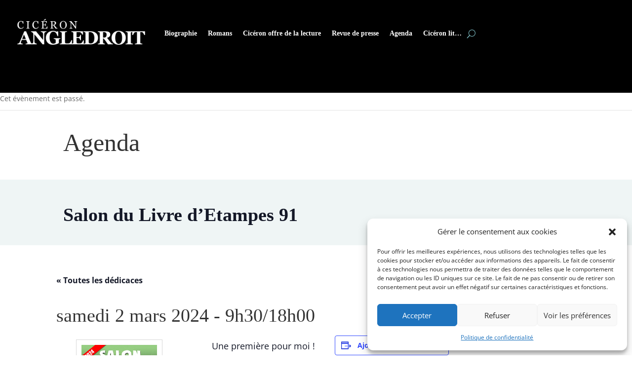

--- FILE ---
content_type: text/css
request_url: https://www.ciceron-angledroit.fr/wp-content/themes/Divi_little/tribe-events/tribe-events.css?ver=6.15.14
body_size: 866
content:
.tribe-events-list-widget ol li {
	margin-bottom: 5px; 
	line-height: 1em;
}

/** Change the size and colour of the widget title */
.tribe-events-list-widget h2.widget-title {
	color: blue;
	font-size: 30px;
}

/** Make each event standout with a new background and border */
.tribe-events-list-widget li.tribe-events-list-widget-events_sal {
	background-color: #DCFFC8;
	border: 1px solid #D6FFBF;
}

.tribe-events-list-widget li.tribe-events-list-widget-events_ded {
	background-color: #F5F5F5;
	border: 1px solid #EFEFEF;
}

.tribe-events-list-widget li.tribe-events-list-widget-events_sor {
	background-color: #CBFFFF;
	border: 1px solid #89FFFF;
}

.tribe-events-list-widget li.tribe-events-list-widget-events_sal, .tribe-events-list-widget li.tribe-events-list-widget-events_ded, .tribe-events-list-widget li.tribe-events-list-widget-events_sor {
	padding: 5px;
}

/** Make each event title uppercase and underline them */
.tribe-events-list-widget h4.entry-title a {
	text-decoration: none;
	/*text-transform: uppercase;*/
	color: #333;
	font-family: Arial,Helvetica,sans-serif;
	font-size: 1em;
	font-weight: normal;
}

.tribe-events-list-widget h5 {
	font-size: 0.9em;
}

/** Make the event date/time information a little more prominent */
.tribe-events-list-widget div.duration {
	color: #706F6F;
	font-weight: normal; 
	font-size: 0.9em;
	letter-spacing: -0.05em;
	/*transform: rotate( -4deg );*/
}

.tribe-events-event-image {
	float: left; 
	margin: 5px 10px 10px 0px;
}


.tribe-events-list .tribe-events-event-image img {
	width: 75%;
} 

#tribe-events .tribe-events-content p, .tribe-events-after-html p, .tribe-events-before-html p {
	text-align: justify;
}

.tribe-events-event-image img.attachment-full {
	width: 220px;
} 

.single-tribe_events .tribe-events-event-image {
	float: left;
	margin-top: 0px;
	margin-right: 20px;
	margin-left: 0px;
	margin-bottom: 0px;
}

#content {
float:left;
}

.divcalauteur ul {
margin: 0px 0px 1em;
}

.divcalauteur .ecs-event-list li {
	float: left; 
	position: relative;
	width: 29.5%;
	margin: 0px 3.8% 2.992em 0px;
	padding: 0px;
	text-align: center;
	list-style: outside none none;
	font-family: "Cuprum",Helvetica,Arial,Lucida,sans-serif;
	
}

.divcalauteur .ecs-event-list li h4 {
	font-size: 14px;
}

.divcalauteur .ecs-event-list li img {
	float: none;
	display: block;
	margin: 0 auto; 
}

@media all and ( max-width: 980px ) {

	.divcalauteur .ecs-event-list li {
		width : 45.25%;
		margin: 0px 3.8% 2.992em 0px;
		padding: 0px;
	}

}

/* Responsive Styles 782px */
@media screen and ( max-width: 782px ) {

	
}

/* Responsive Styles Smartphone Only */
@media all and ( max-width: 767px ) {

	
}

/* Responsive Styles Smartphone Portrait */
@media all and ( max-width: 479px ) {

.divcalauteur .ecs-event-list li {
	width : 100%;
	margin: 0px 3.8% 2.992em 0px;
	padding: 0px;;
}
	
}



--- FILE ---
content_type: text/css
request_url: https://www.ciceron-angledroit.fr/wp-content/themes/Divi_little/style.css?ver=4.27.5
body_size: 6099
content:
/*
Theme Name: Divi Little
Theme URI: https://www.elegantthemes.com/gallery/divi/
Description: Thème enfant de Divi
Author: DavidB
Author URI: https://www.dbpro.fr
Version: 1.0.0
Template: Divi
Text Domain: Divi_little
*/

@font-face {
    font-family: 'yanone_kaffeesatzbold';
    src: url('fonts/yanonekaffeesatz-bold-webfont.woff2') format('woff2'),
         url('fonts/yanonekaffeesatz-bold-webfont.woff') format('woff');
    font-weight: normal;
    font-style: normal;
}

@font-face {
    font-family: 'yanone_kaffeesatzlight';
    src: url('fonts/yanonekaffeesatz-light-webfont.woff2') format('woff2'),
         url('fonts/yanonekaffeesatz-light-webfont.woff') format('woff');
    font-weight: normal;
    font-style: normal;
}

@font-face {
    font-family: 'yanone_kaffeesatz_regularRg';
    src: url('fonts/yanonekaffeesatz-regular-webfont.woff2') format('woff2'),
         url('fonts/yanonekaffeesatz-regular-webfont.woff') format('woff');
    font-weight: normal;
    font-style: normal;
}

@font-face {
    font-family: 'yanone_kaffeesatzthin';
    src: url('fonts/yanonekaffeesatz-thin-webfont.woff2') format('woff2'),
         url('fonts/yanonekaffeesatz-thin-webfont.woff') format('woff');
    font-weight: normal;
    font-style: normal;

}
/*************/
/* Janv 2022 */
/*************/
.menuhaut a {padding: 0 !important;}
.menuhaut .et_pb_menu__logo-wrap {max-width: 25% !important;}

h2, h1 {font-family: 'Georgia' !important;}
h1 {font-size: 50px !important;}
h2 {font-size: 38px !important;}

.colnew1 {width: 29.6667%;}
.colnew2 {width: 64.833%;}

/******************************/
/* Module citations aléatoire */
/******************************/
.citbook {margin-left: 20px; font-weight: 600;}
.cit, .oep .list_rdp {
  font-family: 'yanone_kaffeesatz_regularRg';
  background-color: #aecdcb;
  border-radius: 5px;
  color: #fff;
  line-height: 1.3;
}
.cit {
  font-size: 30px;
  padding: 30px 30px 10px 30px;
  letter-spacing: 1.3px;
}
.oep .list_rdp {
  margin-top : 10px;
  margin-bottom: 10px;
  padding: 20px 20px 10px 20px;
  font-size: 22px;
}
.citblog {margin-top: 20px; text-align: right; font-weight: 300;}
.citblog a, .citbook a {color: #869f9d;}
.citblog a {letter-spacing: 2px;}
.modcit:before, .modcit:after {
    content: "{";
    font-size: 120px;
    color: #e3e3e3;
    font-family: ETmodules!important;
    speak: none;
    -webkit-font-feature-settings: normal;
    font-feature-settings: normal;
    font-variant: normal;
    text-transform: none;
    line-height: 1;
    -webkit-font-smoothing: antialiased;
    -moz-osx-font-smoothing: grayscale;
    text-shadow: 0 0;
    direction: ltr;
}

.modcit:before {
  left: -100px;
  top: 0;
  position: absolute;
}

.modcit:after {
  right: -100px;
  bottom: -80px;
  position: absolute;
}

.col_lit {}
.cicelit {padding: 20px;}
.cicelit_tit {margin-bottom: 0 !important;}
.cicelit h2 {font-size: 24px !important;}

.col_nouv {}
.cicenouv {padding: 20px;}
.cicenouv_tit {margin-bottom: 0 !important;}
.cicenouv h2 {font-size: 28px !important;}

.cicelit a.entry-featured-image-url,
.cicenouv a.entry-featured-image-url {margin-bottom: 10px !important;}
.cicelit img, .cicenouv img, .news_cadre img, .cicenouv2 img, .rdp_cadre .et_pb_post img {
  border: 1px solid #d8d8d8 !important;
  background-color: #fff !important;
  padding: 10px !important;
}
.cicelit img, .cicenouv img, .news_cadre img, .cicenouv2 img {
  margin: 0 1% 2% 1% !important;
}

/*.rdp_cadre .et_pb_post {margin-bottom: 40px !important;}
.rdp_cadre .et_pb_post .et_pb_image_container {margin: 0px 0px 10px 0px !important;}
.rdp_cadre .et_pb_post .et_pb_image_container a {margin-bottom: 0px !important;}
.rdp_cadre .column {width: 31.667%!important; margin-right: 2.5%!important;}
.rdp_cadre .column:last-child {margin-right: 0px !important;}*/

/* Formulaire abonnement Newsletter */
.line_abonl .et_pb_column_2_tb_footer {padding-top: 0 !important;}
.et_bloom_header_outer {height: 0; display: none;}
.et_bloom .et_bloom_inline_form {margin: 0 !important;}

/* Formulaire contact */
.et_contact_bottom_container {margin-top: 50px;}
.et_pb_contact_right {margin-right: 50px;}

/* Accueil */
.newnovel {border-bottom: solid 1px #fff;}
.newnovel img {margin: -20px 20px 0 -10px;}

.bookacc {display: flex; flex-wrap: wrap;}
.bookacc .et_pb_text_inner {width: 100%;}
.cont_list {display: table;
  width: 100%;
  border-collapse: separate;
  border-spacing: 10px;}

/* Affichage des couvertures */
.list_res {
	width: 14.66%;
	display: table-cell;
  vertical-align: middle;
	position: relative;
	border: 1px solid #d8d8d8;
	background-color: #fff;
	margin: 0 1% 2% 1%;
	float: left;
  word-wrap: break-word;
	padding: 10px;
}
.list_couv {position: relative; text-align: center;}
.list_couv .img_prod_list {border: 1px solid #c4c0e8; box-shadow: 1px 1px 6px #c4c0e8; max-height: 215px;}
.list_title {text-align: center; margin-top: 10px; min-height: 40px; height: 50px;}
.list_title h2 {font-size: 14px !important; margin-right: 10px !important;}

/* Couvertures en background */
.couvback {
  height: 200px;
  width: 100%;
  background-size: cover;
  background-position: top;
}


/*CSS pour afficher/masquer un texte via un bouton*/

/*Style du module TEXTE*/
.texte-cache {
  position: relative;
  max-height: 180px; /*Hauteur du texte visible avant le clic*/
  overflow: hidden; /*On cache tout ce qui dépasse des 180px*/
  -webkit-transition: max-height 1s ease;
  -o-transition: max-height 1s ease;
  transition: max-height 1s ease; /* Transition CSS entre l'ouverture et la fermeture*/
}

/*Style du module TEXTE lorsqu'il est ouvert*/
.texte-cache.ouvert {
    max-height: 100vh; /* On lui définit une hauteur max de tout l'écran si nécessaire pour qu'il affiche tout son contenu*/
  }

/*On stylise l'effet de flou lorsque le module TEXTE est fermé, donc il n'a pas la classe "ouvert"*/
.texte-cache:not(.ouvert)::after {
  content: '';
  position: absolute;
  top: 0;
  bottom: 0;
  left: 0;
  right: 0;
  background: -webkit-gradient(linear, left top, left bottom, from(rgba(255, 255, 255, 0)), to(rgba(255, 255, 255, 1)));
  background: -o-linear-gradient(rgba(255, 255, 255, 0), rgba(255, 255, 255, 1));
  background: linear-gradient(rgba(255, 255, 255, 0), rgba(255, 255, 255, 1)); /*Couleur de notre effet*/
}

.et_pb_button.bouton-ouverture, .bouton-com {
  font-size: 14px !important;
  background-color: #1d86ba !important;
  border-width: 0px!important;
  padding: 10px;
  border-radius: 8px;
  color : #fff;
}

.presacc img {border-radius: 80px;}
.acc_fb {margin: 0 2% !important;}
.et_pb_menu_0_tb_header.et_pb_menu ul li.current-menu-item a {color: #7fbdb9 !important;}
body.single #main-content {background-color: rgba(174,205,203,0.2)!important;}

/* Fiche livre */
.accroche h2 {font-size: 20px !important;}
.button_fbook {margin-top: 10px;}
.bando_fbook .et_pb_row .et_pb_column_single {position: absolute;}
div.list_rdp:last-child {margin-bottom: 60px !important;}
.oep h2 {margin-top: 60px;}
.rdp_date {margin-bottom: 10px;}
.rdp_blog {color: #1d86ba;}
.rdp_phr {font-style : italic;}
.rdp_a {
  font-family: Open Sans,Arial,sans-serif;
  font-size: 12px;
  font-weight: 600;
  text-align: right;
  margin-top: 10px;
}
.rdp_a a {color: #869f9d;}

/* Nouvelles */
.txtnouv .wp-caption-text {position: relative !important; background: #7fbdb9 !important;}

/* Revue de presse */
.rdp_cadre .et_pb_post {background: rgba(174,205,203,0.2); }

.sec_acc_phr {padding-bottom: 0px!important;}

/**************/
/* Ancien CSS */
/**************/


/*.single .post {padding-bottom: 5px !important;}
#et-top-navigation {margin: 0 30px !important;}

.titpage_gene {}

.titcice_screen, .titcice_tab_smart {
	padding: 20px 0 !important;
}

.titcice_screen h1{
	word-spacing: 6px !important;
	letter-spacing: 2px !important;
	font-size: 44px !important;
}

.titcice_screen span {
	word-spacing: 2px;
	letter-spacing: 1px;
	font-size: 16px;
}

.titcice_tab_smart h1 {
	margin-top : 40px;
}

.titcice_tab_smart img {
	max-height : 150px;
	width: auto;
	float : left;
	vertical-align: middle;
	margin-right: 20px;
}

.titpage {
	padding: 20px 0 !important;
}

.titpage h1, .contenuone_gene h1 {
	font-size: 34px !important;
	color: #A8762C !important;
	text-shadow: 1px 1px 0px #000000 !important;
	display: inline-block !important;
	background: white !important;
	position: relative !important;
}

.titpage h1::before, .contenuone_gene h1::before {
  position: absolute !important;
  top: 0 !important;
  right: 0 !important;
  bottom: 0 !important;
  left: 0 !important;
  background: -webkit-linear-gradient(top, #A8762C, #704F1E) !important;
  background: linear-gradient(to bottom, #A8762C, #704F1E) !important;
  content: '' !important;
  display: block !important;
  mix-blend-mode: screen !important;
}

.contenuone_gene {
	padding: 0 0 20px 0 !important;
	background-color: #ffffff;
}

.contenuone_gene .wp-caption {
  border: 0px solid #ddd;
  background-color: transparent;
  margin: 0px 10px;
}

.et_pb_row.cadre_contenu {width: 90% !important;}
.cadre_contenu {width: 100% !important;}

.cadre_contenu, .cadre_lecture {
	color : #ffffff;
	padding: 20px !important;
	border-radius: 10px;
	box-shadow: 2px 2px 2px black;
	-webkit-border-radius: 10px;
	-moz-border-radius: 10px;
	-webkit-box-shadow: #666 2px 2px 3px;
	-moz-box-shadow: #666 2px 2px 3px;
	background: #878787;
	background: -webkit-gradient(linear, 0 0, 0 bottom, from(#878787), to(#404040));
	background: -webkit-linear-gradient(#878787, #404040);
	background: -moz-linear-gradient(#878787, #404040);
	background: -ms-linear-gradient(#878787, #404040);
	background: -o-linear-gradient(#878787, #404040);
	background: linear-gradient(#878787, #404040);
	-pie-background: linear-gradient(#878787, #404040);
	behavior: url(/pie/PIE.htc);
	font-size: 14px !important;
}

.cadre_contenu img, .cadre_contenu li, .cadre_lecture img, .cadre_lecture li {
	border-width: 3px !important;
	border-style: solid !important;
	border-color: #FFFFFF !important;
	box-shadow: 2px 2px 3px black !important;
}

.cadre_contenu h3, .cadre_lecture h3 {padding-top: 15px !important; padding-bottom: 5px !important;}
.cadre_contenu h2, .cadre_lecture h2 {color: #000000 !important;}
.cadre_contenu p {text-align: justify; font-size: 15px;}
.cadre_lecture .post-meta, .cadre_lecture .post-content {display:none;}
.cadre_contenu a.more-link, .cadre_lecture a.more-link, .news_cadre a.more-link {
	float: right !important;
	color: #FFFFFF;
}

#footer-bottom {background-color: #FFFFFF !important; padding: 0 20px;}*/

/**** PAGE D'ACCUEIL ****/
.titacc {margin-bottom: 2% !important;}
.titacc h1 {font-size: 36px;}
.et_pb_slider {border-radius: 10px; box-shadow: 2px 2px 2px black;}
.et_pb_slide_description .et_pb_slide_title {font-size: 28px !important;}
.et_pb_button {font-size: 18px !important;}
.et_pb_slide_image img {height: 100%; width: auto;}

/**** AGENDA ****/
.tribe-events-single .type-tribe_events {display: block !important;}
/* version 2022 fiche single */
/*.sec_tit_ag, .sec_tit_ev,*/ #tribe-events-pg-template {width: 100%!important; max-width: 2000px!important; padding: 0!important;}
.sec_tit_ag .et_pb_title_container, .sec_tit_ev .et_pb_row {width: 80%; max-width: 1080px; margin: auto!important;}
#tribe-events-content.cont_ev {width: 90%; margin: auto!important; padding-right: 50px!important; padding-left: 50px!important;}
.sec_tit_ag {margin-top: 40px; margin-bottom: 40px;}
.sec_tit_ag h1 {font-family: 'Georgia',Georgia,"Times New Roman",serif; font-size: 50px;}
.sec_tit_ev {
  padding-top: 20px!important;
  padding-bottom: 10px!important;
  margin-top: 0px;
  margin-bottom: 40px;
  background-color: rgba(174,205,203,0.2)!important;
}

#tribe-events-content {
	padding: 20px !important;
  margin: 0 40px !important;
}
.tribe-events-event-image, .single-tribe_events .tribe-events-event-image, .tribe-events-single-event-description {
  float: left;
  margin: 5px 10px 10px 0px;
  width: auto !important;
  margin: 40px;
}
.tribe-events-event-image img.attachment-full {
  width:auto!important;
  max-height: 250px!important;
}

.tribe-events-single-event-description {padding-left: 20px;}
.tribe-events-event-image img.attachment-full {
  border: 1px solid #d8d8d8 !important;
  background-color: #fff !important;
  padding: 10px !important;
}

.tribe-events-event-meta {width:100%!important; margin: 0!important;}
.tribe-events-meta-group-venue {background-color: #aecdcb;}
.tribe-events-meta-group-venue .author {font-weight: 700;}
.tribe-events-meta-group.tribe-events-meta-group-gmap {margin: 0!important; width: 100%!important; flex-basis: 100%!important;}
.tribe-events-venue-map {width: 100%!important;}
.tribe-events-venue-map>iframe {max-height: 350px!important;}
}

.tslesrv {}
.tslesrv .listcalmg {}

.tslesrv .listcalmg .ecs-event {
  	background-position: 98% 40%;
  	padding-right: 20px !important;
  	padding-left: 20px !important;
  	padding-bottom: 20px !important;
  	padding-top: 15px;
  }

.tslesrv .listcalmg .ecs-event {
  	border-radius: 5px;
  	-webkit-border-radius: 5px;
  	-moz-border-radius: 5px;
  	margin-bottom: 30px;
    font-size: 30px;
    padding: 30px 30px 40px 30px !important;
    letter-spacing: 1.3px;
    background-color: #aecdcb;
    color: #fff;
    line-height: 1.3;
  }
.tslesrv .listcalmg .ecs-event .duration {font-family: 'Georgia' !important;}
.tslesrv .listcalmg .ecs-event img {float: left; margin-right: 20px;}
/***************/

.cadre_contenu_event .vcalendar {padding: 20px 0 0 0 !important;}
.cadre_contenu_event .vcalendar h4 {padding-bottom: 5px;}
.cadre_contenu_event {background-position: 110% 120%; padding: 0px !important;}
.cadre_contenu_event .tribe-events-widget-link {float: right; margin-right: 10px;}

.single-tribe_events .tribe-events-event-meta {
  background: transparent !important;
  border: 0px !important;
  margin: 0 !important;
}

.tribe-events-meta-group-venue {
  box-sizing: border-box;
  width: 100% !important;
  float: left;
  margin: 0px !important;
  padding: 30px 30px 10px 30px !important;
  text-align: left;
  vertical-align: top;
}

.tribe-events-meta-group-details {
    display: none !important;
}

.tribe-events-event-meta .tribe-events-meta-group-gmap {
    box-sizing: border-box;
    margin: 0px 0px 20px;
    padding: 0px;
    text-align: left;
    vertical-align: top;
    width: 100% !important;
}

.tribe-events-cal-links {
	display: none;
}

.tribe-events-schedule {
    margin: 20px 0px -20px !important;
}

#main-content .container::before {
    background-color: #FFFFFF;
}

.tribe-events-schedule {margin: 20px 0px -100px;}
.tribe-events-list-widget span {color: #FFF !important;}
.tribe-events-list-widget li {padding-top: 10px;}
.tribe-events-list-widget p {padding: 10px; text-align: center;}
.tribe-events-list-widget img {margin-right: 10px; margin-left: 15px;}

.tribe-events-list-widget h4 a {
	color: #1B1816 !important;
	font-family: 'Changa One', cursive !important;
	font-size: 16px !important;
	padding-right: 5px;
	text-transform: none !important;
}

.tribe-events-list-widget h5 {padding-bottom: 0px !important;}
#tribe-events-list-widget-2 {margin-bottom: 1.27% !important;}
#tribe-events, #et-main-area {background-color: #FFFFFF;}


/**** NEWS ****/

/*.news_gen {
	padding: 0 !important;
}

.news_gen .et_pb_row {
	padding: 0 !important;
}

.news_cadre {}
.news_cadre .et_pb_post {}
.news_cadre .lecture .et_pb_image_container {margin: 0px -20px 0px !important;}
.news_cadre .lecture .et_pb_image_container a {margin-bottom: 0px !important;}

.et_pb_post {margin-bottom: 20px !important;}*/


/**** BIBLIO ****/

/*.contenuone_book {

}

.contenuone_book img {
	box-shadow: 2px 2px 2px black;
	border: 1px solid #595959;
}

.et_pb_fullwidth_section .et_pb_title_container, .et_pb_fullwidth_section .et_pb_title_featured_container {
    width: 80% !important;
}*/

/* Change columns from 4-3 */

/*.et_pb_column_4_4 .et_pb_portfolio_grid .project {
  clear: none !important;
  margin: 10px 26px 32px 26px !important;
  width: 27% !important;}*/

/* Gallery Items */

/*.portfolio-section img {max-width: 110%;}
.portfolio-section h2 a {font-size:14px; color: #b2b2b2;}
.portfolio-section .post-meta {font-size:12px; margin-top:-13px; color:#cecece!important;}
.portfolio-section .et_portfolio_image {
	border: 1px solid #28323a;
	-moz-box-shadow: 0 5px 10px rgba(0,0,0,.3);
	-webkit-box-shadow: 0 5px 10px rgba(0,0,0,.3);
	box-shadow: 0 5px 10px rgba(0,0,0,.3);}
.portfolio-section .et_portfolio_image, .et_portfolio_image img {border-radius: 1px 1px #fc5a20;}*/

/* Overlay */
/*	.portfolio-section .et_overlay {width: 110%; background: rgba(30, 32, 36, 0.8); border-radius: 1px 1px; BORDER-COLOR: #fc5a20; }

.portfolio-section .et_overlay:before {
	margin: -14px 0 0 -18px;
	-moz-transition: all 0.6s;
	-webkit-transition: all 0.6s;
	transition: all 0.6s;
	color:#fc5a20!important;
	}

.et_pb_portfolio_grid h2 a {
	font-size: 18px;
	font-weight: lighter;
	letter-spacing: 0.3px;
	display: inline-block;
}

.et_search_outer .et_search_form_container {
	margin-top: -50px !important;
}

.container_abonl {
	margin: 10px 20px 15px 20px;
	display: block;
	position: absolute;
	clear: both;
}

.abonl {
	font-family: 'Changa One', cursive;
	font-size: 14px;
	font-weight: normal;
	font-style: normal;
	text-transform: uppercase;
	text-decoration: none;
	letter-spacing: 1px;
	line-height: 0.8em;
	color: #ffffff;
	margin-bottom: 5px;
}

.widget_wysija_cont .wysija-submit {
    display: block;
    margin-top: 10px;
}

#main-header, #et-main-area {
	min-height: 700px !important;
	height: 100% !important;
}

.tribe-events-list-widget-events h4 {
	font-size: 18px;
}

.tribe-events-list-widget .duration {
	color: #FFFFFF !important;
  line-height: 15px !important;
}

.esg-grid .mainul li.eg-bibliographie-wrapper:first-child .esg-media-cover-wrapper::before {
	content: "nouveauté";
    transform: rotate(-40deg);
    background-color: red;
    position: absolute;
    left: -28px;
    top: 10px;
    font-size: 1em;
    font-family: helvetica,arial,sans-serif;
    font-weight: normal;
    margin: 0;
    padding: 0px 30px 0px 20px;
    color: #fff;
    overflow: hidden;
    z-index: 1;
}
*/
/* Ajout 04/2020 "Cicéron vous offre de la lecture" */
/*.et_post_meta_wrapper {display:none;}
body:not(.et-tb) #main-content .container, body:not(.et-tb-has-header) #main-content .container {padding-top: 0;}
.et_boxed_layout #page-container .container {width: 100%;}

.lien_allcice .et-bio .et-box-content {
  background: #404040;
  border: 0px solid #80ACB0;
  box-shadow: inset 0 0 45px #404040;
  -webkit-box-shadow: inset 0 0 45px #404040;
}

.lien_allcice .et-box {
  box-shadow: 0 0px 0px rgba(0,0,0,0);
  -webkit-box-shadow: 0 0px 0px rgba(0,0,0,0);
}

.lien_allcice .et-bio .et-box-content a {
  color: #80ACB0 !important;
  text-shadow: 0px 0px 0px #404040;
}*/

/* Ajout juillet 2021 */
/*.et_full_width_page #left-area, .et_no_sidebar #left-area, .et_right_sidebar #left-area {
    float: none;
    width: 100%!important;
}*/

/*------------------------------------------------*/
/*---------------[RESPONSIVE LAYOUTS]-------------*/
/*------------------------------------------------*/

/** On wider screens, float the menu over to the right of the logo **/
@media only screen and (min-width: 980px) {
  .test {background-color:green; height: 10px; width: 100%;}


}

@media only screen and (min-width: 981px ) {
  .test {background-color:blue; height: 10px; width: 100%;}

	/*.titcice_screen {display: block;}
	.titcice_tab_smart {display: none;}*/
}

/*-------------------[960px]------------------*/
@media only screen and (min-width: 981px) and (max-width: 1100px) {
  .test {background-color:maroon; height: 10px; width: 100%;}

  /*.titcice_screen {display: block;}
	.titcice_tab_smart {display: none;}*/

  .menuhaut .et_pb_menu__logo-wrap {max-width: 28% !important;}

  .list_res {width: 31.333%;}
  .couvback {height: 350px;}
}

/* --------- iPads (Portrait) ---------- */
@media only screen and (max-width: 980px) {
  .test {background-color:red; height: 10px; width: 100%;}

	#logo {display: none !important;}
  .menuhaut .et_pb_menu__logo-wrap {max-width: 50% !important;}

	.et_mobile_menu {background-color: rgba(216,163,65,0.9) !important;}

	.titpage h1, .contenuone_gene h1 {font-size: 30px !important;}
	#et_top_search {display: none;}
	.container_abonl {display: none;}
  .titcice_screen {display: none;}
  .titcice_tab_smart {display: block;}
	.titcice_tab_smart img {float: none;}
	.titcice_tab_smart h1 {margin-top: 20px;}
	#tribe-events-content {margin: 0px !important;}

	.tribe-events-event-meta .tribe-events-meta-group-gmap {
		box-sizing: border-box;
		display: block !important;
		margin: 0px 0px 20px;
		padding: 0px 4%;
		text-align: left;
		vertical-align: top;
		width: 100% !important;
	}

	.laptops {margin-top: -190px;}

	.et_pb_column_4_4 .et_pb_portfolio_grid .project {
		clear: none !important;
		margin: 0 40px 42px 0 !important;
		width: 27% !important;
	}

	#main-header, #et-main-area {
		min-height: initial !important;
		height: 100% !important;
	}

  .newnovel img {margin: -20px 20px 0 -10px;}
  .colnew1 {width: 29.6667% !important;}
  .colnew2 {width: 64.833% !important;}
  .colnew2 h2, .colnew2 h3 {margin-left: 20px;}

  .list_res {width: 31.333%;}
  .couvback {height: 320px;}
  .bando_fbook .et_pb_row .et_pb_column_single {position: relative;}

  .list_couv .img_prod_list {max-height: none;}
}

@media screen and (max-width: 782px) {
  .test {background-color:yellow; height: 10px; width: 100%;}

  .couvback {height: 300px;}

}

/*--- [480px] iPhone5 (landscape) --*/
@media only screen and (max-width: 767px) {
  .test {background-color:pink; height: 10px; width: 100%;}

  .laptops {margin-top: -150px;}
  .et_pb_column_4_4 .et_pb_portfolio_grid .project {margin: 0 40px 42px 0 !important; width: 100% !important;}
  .portfolio-section .et_overlay {width: 101%;}

  .et-social-icons {margin-bottom: 20px !important;}
  h2 {font-size: 26px !important;}

  .newnovel {border-bottom: solid 0px #fff !important;}
  .newnovel img {margin: 0px 20px 0 -10px; max-width: 120px !important;}
  .linenewsmart {}

  .list_res {width: 100%;}
  .couvback {height: 280px;}
  .bando_fbook .et_pb_row .et_pb_column_single {position: relative;}

  .modcit:before, .modcit:after {font-size: 80px;}
  .modcit:before {left: -70px;}
  .modcit:after {right: -70px; bottom: -30px;}
  .cicelit h2, .cicenouv h2, .news_cadre h2.entry-title, .rdp_cadre h2
   {font-size: 20px !important;}
  .et_pb_section_0_tb_footer .line_abonl {padding: 2%!important;}
  #sb_instagram {height: auto!important;}
  .et_pb_text_5_tb_footer, .et_pb_column_5_tb_footer {
    border-right-width: 0px!important;
    border-left-width:  0px!important;
    margin-top: 40px;
  }
  /*.titrefiche h1 {font-size: 26px!important;}*/
  .accroche h2 {font-size: 20px!important; letter-spacing: 0px!important;}
  .couvfiche .et_pb_image_wrap {text-align: center;}
  .couvfiche img {max-width: 80%!important;}
  .oep .list_rdp {font-family: 'yanone_kaffeesatzlight'; font-size: 18px;}
  .txtnouv img {float: none !important;}

}

/*-------------------[320px]------------------*/
/*-------    iPhone5 (portrait)    ---------- */
@media only screen and (max-width: 479px) {
  .test {background-color:grey; height: 10px; width: 100%;}

  .laptops {margin-top: -120px;}
  .portfolio-section img {max-width: 100%;}
  .et-social-icons {margin-bottom: 20px !important;}

  .menuhaut .et_pb_menu__logo-wrap {max-width: 100% !important;}

  .list_res {width: 100%;}
  .couvback {height: 500px;}

  .modcit:before, .modcit:after {font-size: 60px;}
  .modcit:before {left: -50px; top: 20px;}
  .modcit:after {right: -50px; bottom: -20px;}
  .cicelit h2, .cicenouv h2, .news_cadre h2.entry-title {font-size: 18px !important;}
  /*.titrefiche h1 {font-size: 22px!important;}*/
  .accroche h2 {font-size: 18px!important;}
}


--- FILE ---
content_type: text/css
request_url: https://www.ciceron-angledroit.fr/wp-content/et-cache/218030/et-core-unified-cpt-tb-2510-tb-39155-deferred-218030.min.css?ver=1766534317
body_size: 1291
content:
.et_pb_section_1_tb_header.et_pb_section{padding-top:0px;margin-top:0px;background-color:#000000!important}.et_pb_row_0_tb_header,body #page-container .et-db #et-boc .et-l .et_pb_row_0_tb_header.et_pb_row,body.et_pb_pagebuilder_layout.single #page-container #et-boc .et-l .et_pb_row_0_tb_header.et_pb_row,body.et_pb_pagebuilder_layout.single.et_full_width_page #page-container .et_pb_row_0_tb_header.et_pb_row{width:96%;max-width:1680px}.et_pb_menu_0_tb_header.et_pb_menu ul li a{font-family:'Georgia',Georgia,"Times New Roman",serif;font-weight:700;color:#FFFFFF!important}.et_pb_menu_0_tb_header.et_pb_menu ul li.current-menu-item a,.et_pb_menu_0_tb_header.et_pb_menu .nav li ul.sub-menu li.current-menu-item a{color:#7fbdb9!important}.et_pb_menu_0_tb_header.et_pb_menu .nav li ul,.et_pb_menu_0_tb_header.et_pb_menu .et_mobile_menu,.et_pb_menu_0_tb_header.et_pb_menu .et_mobile_menu ul{background-color:#ffffff!important}.et_pb_menu_0_tb_header .et_pb_menu_inner_container>.et_pb_menu__logo-wrap,.et_pb_menu_0_tb_header .et_pb_menu__logo-slot{width:auto;max-width:100%}.et_pb_menu_0_tb_header .et_pb_menu_inner_container>.et_pb_menu__logo-wrap .et_pb_menu__logo img,.et_pb_menu_0_tb_header .et_pb_menu__logo-slot .et_pb_menu__logo-wrap img{height:auto;max-height:none}.et_pb_menu_0_tb_header .mobile_nav .mobile_menu_bar:before,.et_pb_menu_0_tb_header .et_pb_menu__icon.et_pb_menu__search-button,.et_pb_menu_0_tb_header .et_pb_menu__icon.et_pb_menu__close-search-button,.et_pb_menu_0_tb_header .et_pb_menu__icon.et_pb_menu__cart-button{color:#7EBEC5}@media only screen and (max-width:980px){.et_pb_menu_0_tb_header.et_pb_menu ul li a,.et_pb_menu_0_tb_header.et_pb_menu ul li.current-menu-item a{color:#000000!important}}@media only screen and (max-width:767px){.et_pb_menu_0_tb_header.et_pb_menu ul li a{color:#000000!important}}.et_pb_section_0_tb_footer.et_pb_section{padding-top:0px;margin-top:129px;background-color:#aecdcb!important}.et_pb_row_0_tb_footer{background-color:#95afae;border-radius:10px 10px 10px 10px;overflow:hidden;z-index:500!important;position:relative;position:relative;top:-88px}.et_pb_row_0_tb_footer.et_pb_row{padding-top:45px!important;padding-right:50px!important;padding-bottom:45px!important;padding-left:50px!important;padding-top:45px;padding-right:50px;padding-bottom:45px;padding-left:50px}.et_pb_row_0_tb_footer,body #page-container .et-db #et-boc .et-l .et_pb_row_0_tb_footer.et_pb_row,body.et_pb_pagebuilder_layout.single #page-container #et-boc .et-l .et_pb_row_0_tb_footer.et_pb_row,body.et_pb_pagebuilder_layout.single.et_full_width_page #page-container .et_pb_row_0_tb_footer.et_pb_row,.et_pb_row_1_tb_footer,body #page-container .et-db #et-boc .et-l .et_pb_row_1_tb_footer.et_pb_row,body.et_pb_pagebuilder_layout.single #page-container #et-boc .et-l .et_pb_row_1_tb_footer.et_pb_row,body.et_pb_pagebuilder_layout.single.et_full_width_page #page-container .et_pb_row_1_tb_footer.et_pb_row,.et_pb_row_2_tb_footer,body #page-container .et-db #et-boc .et-l .et_pb_row_2_tb_footer.et_pb_row,body.et_pb_pagebuilder_layout.single #page-container #et-boc .et-l .et_pb_row_2_tb_footer.et_pb_row,body.et_pb_pagebuilder_layout.single.et_full_width_page #page-container .et_pb_row_2_tb_footer.et_pb_row,.et_pb_row_3_tb_footer,body #page-container .et-db #et-boc .et-l .et_pb_row_3_tb_footer.et_pb_row,body.et_pb_pagebuilder_layout.single #page-container #et-boc .et-l .et_pb_row_3_tb_footer.et_pb_row,body.et_pb_pagebuilder_layout.single.et_full_width_page #page-container .et_pb_row_3_tb_footer.et_pb_row{width:90%;max-width:100%}.et_pb_text_0_tb_footer h2{font-family:'Poppins',Helvetica,Arial,Lucida,sans-serif;font-weight:600;font-size:36px;color:#ffffff!important}.et_pb_text_1_tb_footer.et_pb_text,.et_pb_text_6_tb_footer.et_pb_text{color:#ffffff!important}.et_pb_text_1_tb_footer{font-family:'Poppins',Helvetica,Arial,Lucida,sans-serif;font-size:15px;margin-top:-20px!important}.et_pb_text_3_tb_footer h3{font-family:'Georgia',Georgia,"Times New Roman",serif;font-weight:700;font-size:30px;color:#ffffff!important}.et_pb_text_5_tb_footer{border-right-width:1px;border-left-width:1px;border-right-color:#95afae;border-left-color:#95afae;padding-right:50px!important;padding-left:50px!important}.et_pb_contact_form_0_tb_footer.et_pb_contact_form_container .input,.et_pb_contact_form_0_tb_footer.et_pb_contact_form_container .input::placeholder,.et_pb_contact_form_0_tb_footer.et_pb_contact_form_container .input[type=checkbox]+label,.et_pb_contact_form_0_tb_footer.et_pb_contact_form_container .input[type=radio]+label{font-family:'Poppins',Helvetica,Arial,Lucida,sans-serif}.et_pb_contact_form_0_tb_footer.et_pb_contact_form_container .input::-webkit-input-placeholder{font-family:'Poppins',Helvetica,Arial,Lucida,sans-serif}.et_pb_contact_form_0_tb_footer.et_pb_contact_form_container .input::-moz-placeholder{font-family:'Poppins',Helvetica,Arial,Lucida,sans-serif}.et_pb_contact_form_0_tb_footer.et_pb_contact_form_container .input:-ms-input-placeholder{font-family:'Poppins',Helvetica,Arial,Lucida,sans-serif}body #page-container .et_pb_section .et_pb_contact_form_0_tb_footer.et_pb_contact_form_container.et_pb_module .et_pb_button{color:#03045E!important;border-width:0px!important;border-radius:25px;background-color:#ffffff!important;padding-right:35px!important;padding-left:35px!important}body #page-container .et_pb_section .et_pb_contact_form_0_tb_footer.et_pb_contact_form_container.et_pb_module .et_pb_button:hover{color:#ffffff!important;background-image:initial!important;background-color:#0077B6!important}body #page-container .et_pb_section .et_pb_contact_form_0_tb_footer.et_pb_contact_form_container.et_pb_module .et_pb_button:before,body #page-container .et_pb_section .et_pb_contact_form_0_tb_footer.et_pb_contact_form_container.et_pb_module .et_pb_button:after{display:none!important}.et_pb_contact_form_0_tb_footer .input,.et_pb_contact_form_0_tb_footer .input[type="checkbox"]+label i,.et_pb_contact_form_0_tb_footer .input[type="radio"]+label i{background-color:rgba(0,0,0,0)}.et_pb_contact_form_0_tb_footer .input,.et_pb_contact_form_0_tb_footer .input[type="checkbox"]+label,.et_pb_contact_form_0_tb_footer .input[type="radio"]+label,.et_pb_contact_form_0_tb_footer .input[type="checkbox"]:checked+label i:before,.et_pb_contact_form_0_tb_footer .input::placeholder{color:#ffffff}.et_pb_contact_form_0_tb_footer .input::-webkit-input-placeholder{color:#ffffff}.et_pb_contact_form_0_tb_footer .input::-moz-placeholder{color:#ffffff}.et_pb_contact_form_0_tb_footer .input::-ms-input-placeholder{color:#ffffff}.et_pb_contact_form_0_tb_footer .input:focus,.et_pb_contact_form_0_tb_footer .input[type="checkbox"]:active+label,.et_pb_contact_form_0_tb_footer .input[type="radio"]:active+label,.et_pb_contact_form_0_tb_footer .input[type="checkbox"]:checked:active+label i:before{color:#f0f3bd}.et_pb_contact_form_0_tb_footer p .input:focus::-webkit-input-placeholder{color:#f0f3bd}.et_pb_contact_form_0_tb_footer p .input:focus::-moz-placeholder{color:#f0f3bd}.et_pb_contact_form_0_tb_footer p .input:focus:-ms-input-placeholder{color:#f0f3bd}.et_pb_contact_form_0_tb_footer p textarea:focus::-webkit-input-placeholder{color:#f0f3bd}.et_pb_contact_form_0_tb_footer p textarea:focus::-moz-placeholder{color:#f0f3bd}.et_pb_contact_form_0_tb_footer p textarea:focus:-ms-input-placeholder{color:#f0f3bd}.et_pb_contact_form_0_tb_footer.et_pb_contact_form_container.et_pb_module .et_pb_button{transition:color 300ms ease 0ms,background-color 300ms ease 0ms}.et_pb_contact_form_0_tb_footer.et_pb_contact_form_container.et_pb_contact_form_container .et_contact_bottom_container .et_pb_contact_submit.et_pb_button{margin-left:0}.et_pb_contact_form_0_tb_footer.et_pb_contact_form_container input,.et_pb_contact_form_0_tb_footer.et_pb_contact_form_container textarea.et_pb_contact_message{border-bottom:1px solid #ffffffc7}.et_pb_contact_form_0_tb_footer .input[type="radio"]:checked+label i:before{background-color:#ffffff}.et_pb_contact_form_0_tb_footer .input[type="radio"]:checked:active+label i:before{background-color:#f0f3bd}.et_pb_section_1_tb_footer.et_pb_section{padding-top:0px;padding-bottom:0px;background-color:#000000!important}.et_pb_row_3_tb_footer.et_pb_row{padding-top:15px!important;padding-bottom:15px!important;padding-top:15px;padding-bottom:15px}.et_pb_text_6_tb_footer{font-family:'Poppins',Helvetica,Arial,Lucida,sans-serif;font-weight:300;font-size:15px}.et_pb_column_1_tb_footer{padding-top:20px}@media only screen and (max-width:980px){.et_pb_column_3_tb_footer,.et_pb_column_4_tb_footer{margin-bottom:45px}.et_pb_text_5_tb_footer{border-right-width:1px;border-left-width:1px;border-right-color:#95afae;border-left-color:#95afae}}@media only screen and (max-width:767px){.et_pb_text_0_tb_footer h2{font-size:30px}.et_pb_column_3_tb_footer,.et_pb_column_4_tb_footer{margin-bottom:45px}.et_pb_text_5_tb_footer{border-right-width:1px;border-left-width:1px;border-right-color:#95afae;border-left-color:#95afae}}

--- FILE ---
content_type: application/javascript
request_url: https://www.ciceron-angledroit.fr/wp-content/themes/Divi_little/js/resume.js?ver=1.0.0
body_size: 304
content:
jQuery(document).ready(function ($) {
  // On supprime le lien de notre bouton
  $("a.bouton-ouverture").removeAttr("href");

  // Cicéron Angledroit
  $('#bo1').on('click', function(){
  // On ajoute ou retire la classe CSS "ouvert"
  $('#tc1').toggleClass('ouvert');

  // Si le module texte a la classe "ouvert"
  if ($('#tc1').hasClass('ouvert')) {$('#bo1').html('LIRE MOINS');} else {$('#bo1').html('LIRE PLUS');}
  });

  // René
  $('#bo2').on('click', function(){
  // On ajoute ou retire la classe CSS "ouvert"
  $('#tc2').toggleClass('ouvert');

  // Si le module texte a la classe "ouvert"
  if ($('#tc2').hasClass('ouvert')) {$('#bo2').html('LIRE MOINS');} else {$('#bo2').html('LIRE PLUS');}
  });

  // Momo
  $('#bo3').on('click', function(){
  // On ajoute ou retire la classe CSS "ouvert"
  $('#tc3').toggleClass('ouvert');

  // Si le module texte a la classe "ouvert"
  if ($('#tc3').hasClass('ouvert')) {$('#bo3').html('LIRE MOINS');} else {$('#bo3').html('LIRE PLUS');}
  });

  // Jo Fulgado
  $('#bo4').on('click', function(){
  // On ajoute ou retire la classe CSS "ouvert"
  $('#tc4').toggleClass('ouvert');

  // Si le module texte a la classe "ouvert"
  if ($('#tc4').hasClass('ouvert')) {$('#bo4').html('LIRE MOINS');} else {$('#bo4').html('LIRE PLUS');}
  });

  // L'Empathe
  $('#bo5').on('click', function(){
  // On ajoute ou retire la classe CSS "ouvert"
  $('#tc5').toggleClass('ouvert');

  // Si le module texte a la classe "ouvert"
  if ($('#tc5').hasClass('ouvert')) {$('#bo5').html('LIRE MOINS');} else {$('#bo5').html('LIRE PLUS');}
  });

  // ???
  $('#bo6').on('click', function(){
  // On ajoute ou retire la classe CSS "ouvert"
  $('#tc6').toggleClass('ouvert');

  // Si le module texte a la classe "ouvert"
  if ($('#tc6').hasClass('ouvert')) {$('#bo6').html('LIRE MOINS');} else {$('#bo6').html('LIRE PLUS');}
  });
});
